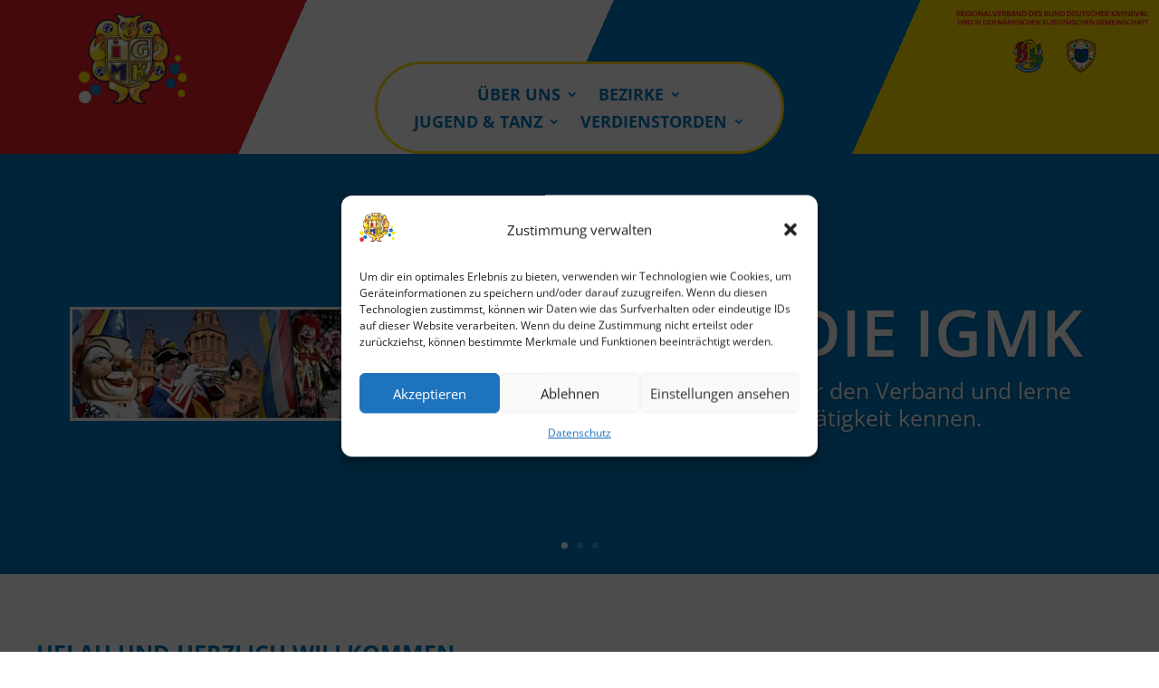

--- FILE ---
content_type: text/css
request_url: https://igmk-mainz.de/wp-content/themes/Your-Generated-Divi-child-theme-template-by-DiviCake/style.css?ver=4.27.4
body_size: 95
content:
/*======================================
Theme Name: IGMK
Theme URI: https://divicake.com/
Description: IGMK Theme - by Ewald-Webdesign.de
Version: 1.0
Author: Ewald Webdesign
Author URI: https://ewald-webdesign.de
Template: Divi
======================================*/


/* You can add your own CSS styles here. Use !important to overwrite styles if needed. */



--- FILE ---
content_type: text/css
request_url: https://igmk-mainz.de/wp-content/et-cache/36/et-core-unified-tb-388-tb-413-deferred-36.min.css?ver=1747428450
body_size: 1175
content:
div.et_pb_section.et_pb_section_0_tb_footer{background-image:linear-gradient(114deg,#e31e24 0%,#e31e24 25%,#ffffff 25%,#ffffff 50%,#0078bf 50%,#0078bf 75%,#ffde00 75%)!important}.et_pb_section_0_tb_footer.et_pb_section{padding-top:53px;padding-bottom:53px;margin-top:0px;margin-bottom:0px;background-color:RGBA(255,255,255,0)!important}.et_pb_row_0_tb_footer,body #page-container .et-db #et-boc .et-l .et_pb_row_0_tb_footer.et_pb_row,body.et_pb_pagebuilder_layout.single #page-container #et-boc .et-l .et_pb_row_0_tb_footer.et_pb_row,body.et_pb_pagebuilder_layout.single.et_full_width_page #page-container #et-boc .et-l .et_pb_row_0_tb_footer.et_pb_row{width:100%;max-width:1440px}.et_pb_text_0_tb_footer.et_pb_text,.et_pb_text_1_tb_footer.et_pb_text,.et_pb_text_2_tb_footer.et_pb_text,.et_pb_text_2_tb_footer.et_pb_text a{color:#0078bf!important}.et_pb_text_0_tb_footer,.et_pb_text_1_tb_footer,.et_pb_text_2_tb_footer{font-weight:600;text-transform:uppercase;font-size:17px;background-color:#FFFFFF;border-width:1px;border-color:#000000;padding-bottom:0px!important;margin-bottom:0px!important}.et_pb_section_1.et_pb_section{padding-top:40px;padding-bottom:0px;margin-bottom:0px;background-color:#FFFFFF!important}.et_pb_row_1.et_pb_row{padding-top:40px!important;padding-right:40px!important;padding-bottom:40px!important;padding-left:40px!important;margin-top:-4px!important;margin-right:auto!important;margin-left:auto!important;padding-top:40px;padding-right:40px;padding-bottom:40px;padding-left:40px}.et_pb_row_1,body #page-container .et-db #et-boc .et-l .et_pb_row_1.et_pb_row,body.et_pb_pagebuilder_layout.single #page-container #et-boc .et-l .et_pb_row_1.et_pb_row,body.et_pb_pagebuilder_layout.single.et_full_width_page #page-container #et-boc .et-l .et_pb_row_1.et_pb_row,.et_pb_row_2,body #page-container .et-db #et-boc .et-l .et_pb_row_2.et_pb_row,body.et_pb_pagebuilder_layout.single #page-container #et-boc .et-l .et_pb_row_2.et_pb_row,body.et_pb_pagebuilder_layout.single.et_full_width_page #page-container #et-boc .et-l .et_pb_row_2.et_pb_row{width:100%;max-width:1440px}.et_pb_text_0.et_pb_text,.et_pb_text_1.et_pb_text,.et_pb_text_2.et_pb_text,.et_pb_text_3.et_pb_text,.et_pb_text_4.et_pb_text{color:#0078bf!important}.et_pb_text_0,.et_pb_text_2,.et_pb_text_3{font-weight:700;text-transform:uppercase;font-size:25px;padding-top:0px!important;padding-bottom:0px!important;margin-top:0px!important;margin-bottom:0px!important}.et_pb_divider_0,.et_pb_divider_1,.et_pb_divider_2{padding-top:5px;padding-bottom:0px;margin-top:0px!important;margin-bottom:0px!important;max-width:17%}.et_pb_divider_0:before,.et_pb_divider_2:before{border-top-color:#ffde00;border-top-width:5px;width:auto;top:5px;right:0px;left:0px}.et_pb_text_1{font-weight:600;font-size:18px}.et_pb_row_2.et_pb_row{padding-top:40px!important;padding-right:40px!important;padding-bottom:40px!important;padding-left:40px!important;padding-top:40px;padding-right:40px;padding-bottom:40px;padding-left:40px}.et_pb_divider_1:before{border-top-color:#e31e24;border-top-width:5px;width:auto;top:5px;right:0px;left:0px}.et_pb_blog_0 .et_pb_post .entry-title a,.et_pb_blog_0 .not-found-title,.et_pb_blog_1 .et_pb_post .entry-title a,.et_pb_blog_1 .not-found-title{font-weight:600!important;color:#FFFFFF!important}.et_pb_blog_0 .et_pb_post .entry-title,.et_pb_blog_0 .not-found-title{font-size:22px!important;line-height:1.2em!important}.et_pb_blog_0 .et_pb_post,.et_pb_blog_0 .et_pb_post .post-content *,.et_pb_blog_1 .et_pb_post,.et_pb_blog_1 .et_pb_post .post-content *,.et_pb_blog_2 .et_pb_post,.et_pb_blog_2 .et_pb_post .post-content *{color:#FFFFFF!important}.et_pb_blog_0 .et_pb_post .post-meta,.et_pb_blog_0 .et_pb_post .post-meta a,#left-area .et_pb_blog_0 .et_pb_post .post-meta,#left-area .et_pb_blog_0 .et_pb_post .post-meta a,.et_pb_blog_1 .et_pb_post .post-meta,.et_pb_blog_1 .et_pb_post .post-meta a,#left-area .et_pb_blog_1 .et_pb_post .post-meta,#left-area .et_pb_blog_1 .et_pb_post .post-meta a{font-size:12px;color:#ffde00!important}.et_pb_blog_0 .et_pb_blog_grid .et_pb_post{border-width:3px;border-color:#0078bf;background-color:#0078bf}.et_pb_blog_0,.et_pb_blog_1,.et_pb_blog_2{padding-right:15px;padding-left:0px;width:100%;max-width:100%}.et_pb_blog_1 .et_pb_post .entry-title,.et_pb_blog_1 .not-found-title,.et_pb_blog_2 .et_pb_post .entry-title,.et_pb_blog_2 .not-found-title{font-size:22px!important;line-height:1.3em!important}.et_pb_blog_1 .et_pb_blog_grid .et_pb_post{border-width:3px;border-color:#e31e24;background-color:#e31e24}.et_pb_blog_2 .et_pb_post .entry-title a,.et_pb_blog_2 .not-found-title{font-weight:600!important;color:#ffffff!important}.et_pb_blog_2 .et_pb_post .post-meta,.et_pb_blog_2 .et_pb_post .post-meta a,#left-area .et_pb_blog_2 .et_pb_post .post-meta,#left-area .et_pb_blog_2 .et_pb_post .post-meta a{font-size:12px;color:#0078bf!important}.et_pb_blog_2 .et_pb_blog_grid .et_pb_post{border-width:3px;border-color:#ffde00;background-color:#ffde00}.et_pb_text_4{font-weight:600;font-size:15px;padding-bottom:0px!important}.et_pb_image_0{max-width:44%;text-align:left;margin-left:0}.et_pb_image_1{max-width:78%;text-align:left;margin-left:0}.et_pb_row_3{height:100px}.et_pb_section_1{width:1440px;max-width:100%;margin-left:auto!important;margin-right:auto!important;z-index:10;box-shadow:0px 2px 18px 0px rgba(0,0,0,0.3)}.et_pb_blog_0.et_pb_module,.et_pb_blog_1.et_pb_module,.et_pb_blog_2.et_pb_module,.et_pb_image_0.et_pb_module,.et_pb_image_1.et_pb_module{margin-left:0px!important;margin-right:auto!important}@media only screen and (max-width:980px){.et_pb_blog_0,.et_pb_blog_1,.et_pb_blog_2{padding-right:0px}.et_pb_image_0 .et_pb_image_wrap img,.et_pb_image_1 .et_pb_image_wrap img{width:auto}}@media only screen and (max-width:767px){.et_pb_blog_0,.et_pb_blog_1,.et_pb_blog_2{padding-right:0px}.et_pb_image_0 .et_pb_image_wrap img,.et_pb_image_1 .et_pb_image_wrap img{width:auto}}